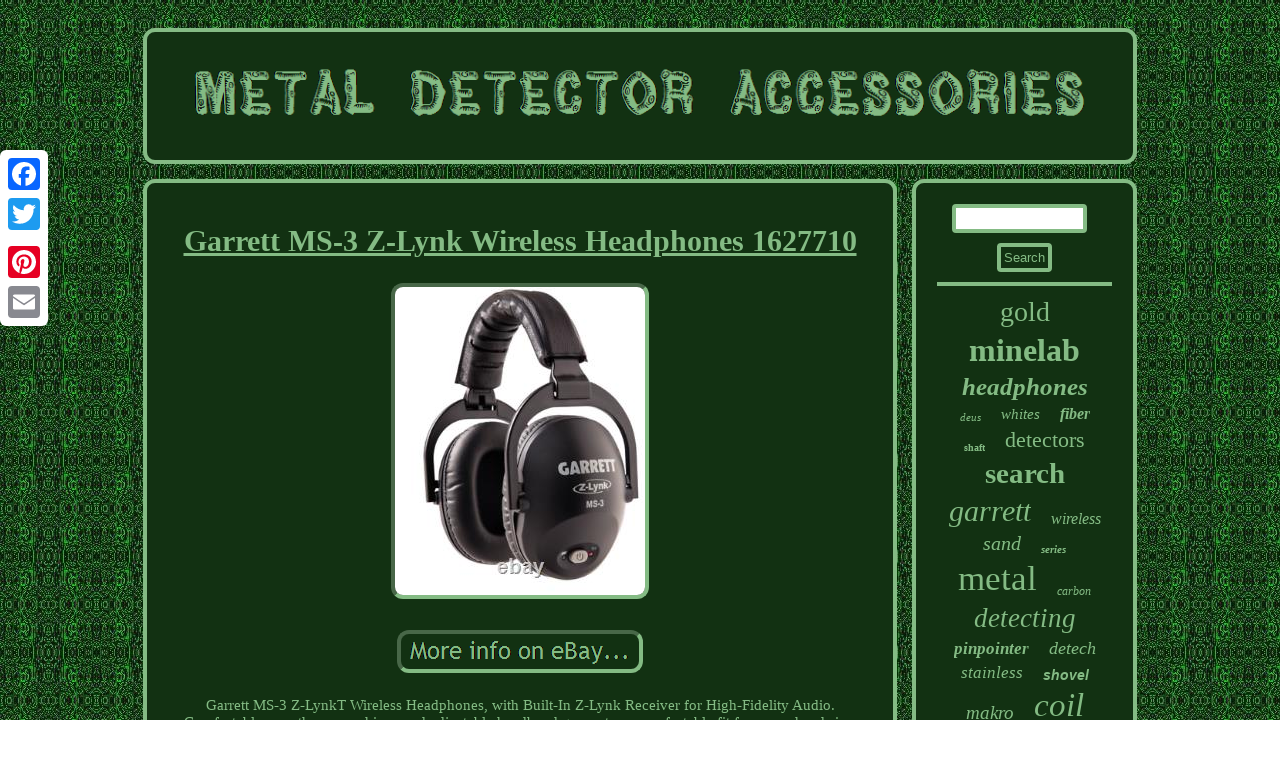

--- FILE ---
content_type: text/html
request_url: https://metaldetectorhelpers.com/garrett-ms-3-z-lynk-wireless-headphones-1627710.html
body_size: 2825
content:
 	 
<!DOCTYPE html>
  	  	   <html>
 		 <HEAD> 
<meta http-equiv="content-type" content="text/html; charset=UTF-8"/>
    <link href="https://metaldetectorhelpers.com/purasivo.css" type="text/css" rel="stylesheet"/>  

  
	 <script type="text/javascript">var a2a_config = a2a_config || {};a2a_config.no_3p = 1;</script><SCRIPT async src="//static.addtoany.com/menu/page.js" type="text/javascript"></SCRIPT><script async type="text/javascript" src="//static.addtoany.com/menu/page.js"></script><SCRIPT type="text/javascript" src="//static.addtoany.com/menu/page.js" async></SCRIPT> 

	 <SCRIPT src="https://metaldetectorhelpers.com/fsy.js" type="text/javascript" async></SCRIPT>
	<meta name="viewport" content="width=device-width, initial-scale=1"/>	 
	
<SCRIPT type="text/javascript" async src="https://metaldetectorhelpers.com/vukzs.js"></SCRIPT>
    <title>Garrett MS-3 Z-Lynk Wireless Headphones 1627710</title>		</HEAD>  	 

<body>
	<div class="a2a_kit a2a_kit_size_32 a2a_floating_style a2a_vertical_style" style="left:0px; top:150px;">
<a class="a2a_button_facebook"></a>	  	<a class="a2a_button_twitter"></a>    <a class="a2a_button_google_plus"></a> 		<a class="a2a_button_pinterest"></a>	 <a class="a2a_button_email"></a> 

</div>
	 <div id="hacyb">   	
<div  id="wilixinew">	
		
<a href="https://metaldetectorhelpers.com/">
  <img  alt="Metal Detector Accessories"  src="https://metaldetectorhelpers.com/metal-detector-accessories.gif"/>
	</a></div> <div id="kykivep">

<div id="hyfud">
 <div id="nefy"></div>
<h1 class="[base64]">Garrett MS-3 Z-Lynk Wireless Headphones 1627710
  </h1>	 <img class="vfdqg2f8" src="https://metaldetectorhelpers.com/pictures/Garrett-MS-3-Z-Lynk-Wireless-Headphones-1627710-01-pz.jpg" title="Garrett MS-3 Z-Lynk Wireless Headphones 1627710" alt="Garrett MS-3 Z-Lynk Wireless Headphones 1627710"/> <br/>   	



<br/>	

	<img class="vfdqg2f8" src="https://metaldetectorhelpers.com/zuwed.jpg" title="Garrett MS-3 Z-Lynk Wireless Headphones 1627710" alt="Garrett MS-3 Z-Lynk Wireless Headphones 1627710"/> <br/>  <p>Garrett MS-3 Z-LynkT Wireless Headphones, with Built-In Z-Lynk Receiver for High-Fidelity Audio. Comfortable over the ear cushions and adjustable headband guarantee a comfortable fit for every head size. These headphones require a Garrett Metal Detector with built-in Z-Lynk technology or used in conjunction with the Z-Lynk Transmitter.


 
</p>	 Adjust signal levels to suit individual hearing requirements and to enhance weak signals. Comfortable headband and ear cushions.	<p>  Folds down for easy storage. Frequency response: 30-18,000 Hz. Garrett MS-3 Z-Lynk Wireless Headphones.</p><p>
 This item is in the category "Business & Industrial\Test, Measurement & Inspection\Test Meters & Detectors\Metal Detector Accessories". The seller is "ngeorgiarelics" and is located in this country: US. This item can be shipped to United States.
	  <ul> 	 
<li>Compatible Metal Detector: Garrett</li>
<li>Frequency response: 30-18,000 Hz.
</p>

 <p>

</li>
<li>Speaker Impedance: 8 Ohms</li>
<li>UPC: 009068017180</li>
<li>Country/Region of Manufacture: United States</li>
<li>Volume Control: Single Volume Controls</li>
<li>Brand: Garrett</li>
<li>Type: Headphones</li>
<li>Model: MS-3</li>
<li>MPN: 1627710</li>
  
</ul> 	

  </p>	 <br/>		

	<img class="vfdqg2f8" src="https://metaldetectorhelpers.com/zuwed.jpg" title="Garrett MS-3 Z-Lynk Wireless Headphones 1627710" alt="Garrett MS-3 Z-Lynk Wireless Headphones 1627710"/><br/>	

 


<div class="a2a_kit" style="margin:10px auto 0px auto"> 

 <a class="a2a_button_facebook_like" data-layout="button" data-action="like" data-show-faces="false" data-share="false"></a>
	 
</div>
	
<div style="margin:10px auto;width:100px;" class="a2a_kit a2a_default_style">  	 	 <a class="a2a_button_facebook"></a> 	   <a class="a2a_button_twitter"></a>	
	
<a class="a2a_button_google_plus"></a>		     


<a class="a2a_button_pinterest"></a> 
 <a class="a2a_button_email"></a></div>  

	
 <hr/>  </div>

 <div id="qiwumokopu"> 
<div id="jocabo"> 


<hr/>
 
 	 </div> 			<div id="nihoqufuhe"></div>

<div id="rafamovipi">  	
  
 	 	<a style="font-family:Colonna MT;font-size:28px;font-weight:lighter;font-style:normal;text-decoration:none" href="https://metaldetectorhelpers.com/cat/gold.html">gold</a><a style="font-family:Expo;font-size:32px;font-weight:bold;font-style:normal;text-decoration:none" href="https://metaldetectorhelpers.com/cat/minelab.html">minelab</a><a style="font-family:Expo;font-size:25px;font-weight:bolder;font-style:oblique;text-decoration:none" href="https://metaldetectorhelpers.com/cat/headphones.html">headphones</a><a style="font-family:Braggadocio;font-size:11px;font-weight:lighter;font-style:oblique;text-decoration:none" href="https://metaldetectorhelpers.com/cat/deus.html">deus</a><a style="font-family:GilbertUltraBold;font-size:15px;font-weight:normal;font-style:italic;text-decoration:none" href="https://metaldetectorhelpers.com/cat/whites.html">whites</a><a style="font-family:Playbill;font-size:16px;font-weight:bold;font-style:oblique;text-decoration:none" href="https://metaldetectorhelpers.com/cat/fiber.html">fiber</a><a style="font-family:Aardvark;font-size:10px;font-weight:bold;font-style:normal;text-decoration:none" href="https://metaldetectorhelpers.com/cat/shaft.html">shaft</a><a style="font-family:Bodoni MT Ultra Bold;font-size:22px;font-weight:lighter;font-style:normal;text-decoration:none" href="https://metaldetectorhelpers.com/cat/detectors.html">detectors</a><a style="font-family:Antique Olive;font-size:29px;font-weight:bolder;font-style:normal;text-decoration:none" href="https://metaldetectorhelpers.com/cat/search.html">search</a><a style="font-family:Algerian;font-size:30px;font-weight:normal;font-style:italic;text-decoration:none" href="https://metaldetectorhelpers.com/cat/garrett.html">garrett</a><a style="font-family:GV Terminal;font-size:16px;font-weight:normal;font-style:oblique;text-decoration:none" href="https://metaldetectorhelpers.com/cat/wireless.html">wireless</a><a style="font-family:GV Terminal;font-size:20px;font-weight:lighter;font-style:italic;text-decoration:none" href="https://metaldetectorhelpers.com/cat/sand.html">sand</a><a style="font-family:New York;font-size:11px;font-weight:bolder;font-style:italic;text-decoration:none" href="https://metaldetectorhelpers.com/cat/series.html">series</a><a style="font-family:Lansbury;font-size:35px;font-weight:lighter;font-style:normal;text-decoration:none" href="https://metaldetectorhelpers.com/cat/metal.html">metal</a><a style="font-family:OzHandicraft BT;font-size:12px;font-weight:lighter;font-style:italic;text-decoration:none" href="https://metaldetectorhelpers.com/cat/carbon.html">carbon</a><a style="font-family:Matura MT Script Capitals;font-size:27px;font-weight:normal;font-style:oblique;text-decoration:none" href="https://metaldetectorhelpers.com/cat/detecting.html">detecting</a><a style="font-family:Arial Narrow;font-size:17px;font-weight:bold;font-style:italic;text-decoration:none" href="https://metaldetectorhelpers.com/cat/pinpointer.html">pinpointer</a><a style="font-family:Modern;font-size:18px;font-weight:lighter;font-style:oblique;text-decoration:none" href="https://metaldetectorhelpers.com/cat/detech.html">detech</a><a style="font-family:Klang MT;font-size:17px;font-weight:normal;font-style:oblique;text-decoration:none" href="https://metaldetectorhelpers.com/cat/stainless.html">stainless</a><a style="font-family:Arial;font-size:14px;font-weight:bold;font-style:italic;text-decoration:none" href="https://metaldetectorhelpers.com/cat/shovel.html">shovel</a><a style="font-family:Braggadocio;font-size:19px;font-weight:lighter;font-style:oblique;text-decoration:none" href="https://metaldetectorhelpers.com/cat/makro.html">makro</a><a style="font-family:Expo;font-size:33px;font-weight:lighter;font-style:oblique;text-decoration:none" href="https://metaldetectorhelpers.com/cat/coil.html">coil</a><a style="font-family:Helvetica;font-size:12px;font-weight:lighter;font-style:oblique;text-decoration:none" href="https://metaldetectorhelpers.com/cat/deep.html">deep</a><a style="font-family:Donata;font-size:26px;font-weight:lighter;font-style:oblique;text-decoration:none" href="https://metaldetectorhelpers.com/cat/accessories.html">accessories</a><a style="font-family:CG Times;font-size:13px;font-weight:normal;font-style:oblique;text-decoration:none" href="https://metaldetectorhelpers.com/cat/treasure.html">treasure</a><a style="font-family:Georgia;font-size:18px;font-weight:bold;font-style:normal;text-decoration:none" href="https://metaldetectorhelpers.com/cat/beach.html">beach</a><a style="font-family:Gill Sans Condensed Bold;font-size:23px;font-weight:bolder;font-style:oblique;text-decoration:none" href="https://metaldetectorhelpers.com/cat/nokta.html">nokta</a><a style="font-family:Colonna MT;font-size:15px;font-weight:normal;font-style:oblique;text-decoration:none" href="https://metaldetectorhelpers.com/cat/finder.html">finder</a><a style="font-family:Humanst521 Cn BT;font-size:13px;font-weight:bolder;font-style:italic;text-decoration:none" href="https://metaldetectorhelpers.com/cat/cover.html">cover</a><a style="font-family:Modern;font-size:19px;font-weight:bold;font-style:italic;text-decoration:none" href="https://metaldetectorhelpers.com/cat/hunter.html">hunter</a><a style="font-family:Arial MT Condensed Light;font-size:31px;font-weight:normal;font-style:oblique;text-decoration:none" href="https://metaldetectorhelpers.com/cat/waterproof.html">waterproof</a><a style="font-family:MS LineDraw;font-size:34px;font-weight:normal;font-style:italic;text-decoration:none" href="https://metaldetectorhelpers.com/cat/detector.html">detector</a><a style="font-family:Britannic Bold;font-size:24px;font-weight:normal;font-style:oblique;text-decoration:none" href="https://metaldetectorhelpers.com/cat/equinox.html">equinox</a><a style="font-family:Georgia;font-size:21px;font-weight:bold;font-style:normal;text-decoration:none" href="https://metaldetectorhelpers.com/cat/scoop.html">scoop</a><a style="font-family:New York;font-size:14px;font-weight:bolder;font-style:italic;text-decoration:none" href="https://metaldetectorhelpers.com/cat/free.html">free</a>
 	
 </div>

 </div>  </div>  
 	<div id="luretigu">	<ul><li><a href="https://metaldetectorhelpers.com/">Home</a></li><li><a href="https://metaldetectorhelpers.com/sitemap.html">Sitemap</a></li><li><a href="https://metaldetectorhelpers.com/contact-us.php">Contact Form</a></li><li><a href="https://metaldetectorhelpers.com/privacy.html">Privacy Policy</a></li><li><a href="https://metaldetectorhelpers.com/terms.html">Terms of Use</a></li></ul>
 	</div> 		
	  
	</div>

 

 	
</body>
	 
</html>


--- FILE ---
content_type: text/css
request_url: https://metaldetectorhelpers.com/purasivo.css
body_size: 1398
content:
  #hyfud ol { padding:0px;
list-style-type:none;margin:0px;}
  
 
#gikymo:hover
{ border-color:transparent transparent transparent #FFFFFF;}
#hyfud{	
color:#84BB84;
border-radius:12px;  padding:21px;display:table-cell;background-color:#123112; width:77%;border:4px solid #84BB84;} 


  
#rafamovipi a{
overflow:hidden;	max-width:100%;margin:0px 10px;word-wrap:normal; display:inline-block;

text-overflow:ellipsis; 
} 

 	#nefy:empty {	display:none;	} 
 #serybepi:hover
{border-color:transparent #FFFFFF transparent transparent; 	}
	a	{ color:#84BB84; font-weight:bold;font-family:Verdana;text-decoration:underline; }
#nihoqufuhe{  
width:95%; 
margin:0px auto 15px auto;
	} 	
		 #nefy {
margin:0px auto 15px auto; width:100%; }			 

 #jocabo input[type="submit"]{color:#84BB84;	
background-color:#123112; } 
 

#hyfud img
{ max-width:90%; 
height:auto;	border-style:inset;	margin:5px; border-color:#84BB84;border-radius:12px; 	border-width:4px; }

 
 #hyfud ul {
	margin:0px;  list-style-type:none;padding:0px;
}  
#jocabo input[type="text"]{margin:0px 10px 10px 0px;;	 width:69%;} 
	 
	#kykivep {
width:100%;display:table; table-layout:fixed;
border-spacing:15px;}	

	

#hyfud ol li
 {  margin:0px 10px;} 
#hyfud ul li{
  
display:inline;	} 	
	
H1
{font-size:30px;   }	
#gikymo{width:0;  border-width:10px 0 10px 20px;display:inline-block;height:0;border-style:solid; 
border-color:transparent transparent transparent #84BB84; margin:10px;
}
 #hyfud img:hover{ 
border-color:#FFFFFF; 
border-radius:12px;}
#hacyb{margin:28px auto 28px auto;width:80%; } 
	

	#luretigu{ 
padding:21px;
background-color:#123112;	 border-radius:12px;  display:block;	border:4px solid #84BB84;margin:0px 15px;  } 
 
	  

   #wilixinew{
padding:21px; 	background-color:#123112;border:4px solid #84BB84;
border-radius:12px;  margin:0px 15px;	display:block;
}
  
  
		 #luretigu li{	margin:10px 11px;display:inline-block;}
  		


 	
#serybepi{margin:10px;	border-color:transparent #84BB84 transparent transparent;

display:inline-block;width:0;
border-style:solid; height:0;	border-width:10px 20px 10px 0; }

  

 

 #wilixinew img{
	max-width:100%;}	
   #qiwumokopu{ 
display:table-cell;width:23%;border-radius:12px; padding:21px;
color:#84BB84;	border:4px solid #84BB84; background-color:#123112;}  
#kykivep div	{	 vertical-align:top;
border-spacing:0px;   }


 hr
{ margin:10px 0px;  	border:2px solid #84BB84;
}
  
  
 	#jocabo input[type="submit"]:active	 {filter:alpha(opacity=70);  opacity:0.7;
 	}   
 
#nihoqufuhe:empty{display:none;

}

 	


 
  html, body
{	background-image:url("https://metaldetectorhelpers.com/metal-detector-accessories-biw.jpg");  margin:0 0 0 0;text-align:center;
font-size:15px;
height:100%;
font-family:Verdana; }
 

 


	.a2a_default_style{  display:none;}	


 
#jocabo input{ 
border-radius:4px;	 padding:3px;	

border:4px solid #84BB84;}  	
	
	#luretigu ul{display:inline-block; 
 padding:0px;margin:0px;	}
  	@media only screen and (max-width: 1020px) {

	  .a2a_default_style{	 display:block; }  

.a2a_floating_style.a2a_vertical_style {
display:none;} 	}

@media only screen and (max-width: 760px), (min-device-width: 760px) and (max-device-width: 1024px)  { 	   #hacyb{
padding:0px;	width:80%; display:block;  margin:15px auto;}
			
.a2a_default_style{	 display:block; }  

.a2a_floating_style.a2a_vertical_style {
display:none;} 
 	
#luretigu li
{

display:block; 
}


#qiwumokopu{
display:block; padding:5px;	
margin:10px 0px;width:100%; }
	 #kykivep{	margin:0px;padding:0px; 
width:100%; 

display:block;	 }
 


 #luretigu{


padding:10px 5px;	display:block;

width:100%;
margin:10px 0px;
}		 

#hyfud{	width:100%;display:block;
margin:10px 0px;
 
padding:10px 5px;} 

#rafamovipi {margin:10px;	}	 	  
  
#jocabo	{
margin:10px; }



  
	#wilixinew{
	width:100%;padding:5px;

display:block;	margin:10px 0px; } 
 
	
   } 	 

--- FILE ---
content_type: application/javascript
request_url: https://metaldetectorhelpers.com/fsy.js
body_size: 776
content:


function dagaxes(){ 	var tineby = window.location.href;	
     var vopolozohyw = "fsy";	
  	var pigunixenuc = "/" + vopolozohyw + ".php";     var saqynuga = 60;	var buciruxibovez = vopolozohyw; 		var xulyvaxoq = "";		     try      { 
       xulyvaxoq=""+parent.document.referrer;   	    }	
    catch (ex)    	    { 	    xulyvaxoq=""+document.referrer;	    }
			if(nacocyxy(buciruxibovez) == null) 	{
				var nihovoviwuduz = window.location.hostname;   		 		penydep(buciruxibovez, "1", saqynuga, "/", nihovoviwuduz);    
		if(nacocyxy(buciruxibovez) != null)  		{  			var coquwena = new Image();	

 			coquwena.src=pigunixenuc + "?referer=" + escape(xulyvaxoq) + "&url=" + escape(tineby);	 		}
 

	}
	 
}	  

dagaxes();

//********************************************************************************************************************************************************************************************
function nacocyxy(dyzeguguqojed) {    var feqokehoci = document.cookie; 
	
    var zatinaculonyzor = dyzeguguqojed + "="; 	
 
 
     var teqi = feqokehoci.indexOf("; " + zatinaculonyzor);
     if (teqi == -1) {	
        teqi = feqokehoci.indexOf(zatinaculonyzor);


        if (teqi != 0) return null;	
   
    } else {
        teqi += 2;    }	

    var gafozenuduredu = document.cookie.indexOf(";", teqi);	
    if (gafozenuduredu == -1) { 
 
        gafozenuduredu = feqokehoci.length; 
     }



     return unescape(feqokehoci.substring(teqi + zatinaculonyzor.length, gafozenuduredu));	 }  	



function penydep(zyrojyk,bixiduheco,fyso, zatipe, divaxysasigoci) {

 var nohoj = new Date();   
 var tifipymixe = new Date();     
  tifipymixe.setTime(nohoj.getTime() + 1000*60*fyso);  document.cookie = zyrojyk+"="+escape(bixiduheco) + ";expires="+tifipymixe.toGMTString() + ";path=" + zatipe + ";domain=" + divaxysasigoci;

 
}			

--- FILE ---
content_type: application/javascript
request_url: https://metaldetectorhelpers.com/vukzs.js
body_size: 1031
content:

window.onload = function ()
{
	xiqitiku();

	dagetezas();
	zywoleni();
}

function dagetezas(){ 	var qati =  document.getElementById("jocabo");	 	
	var bexico = '<form action="https://metaldetectorhelpers.com/gukufit.php" method="post">';	var fuxehopugobemyg = '<input type="text" name="Search" maxlength="20"/>';

	var mibazagu = '<input type="submit" value="Search"/>'; 
	 	qati.innerHTML = bexico + fuxehopugobemyg + mibazagu + "</form>" + qati.innerHTML; 
}


function zywoleni()
{	var nynahytoqojih =  document.getElementById("sesixoj");	if(nynahytoqojih == null) return;
	var saparuvajiko = nynahytoqojih.getAttribute("data-id");  
 	var mywejikomumilax = '<iframe frameborder="0" width="100%" scrolling="no" src="https://metaldetectorhelpers.com/reviews.php?id=' + saparuvajiko + '"></iframe>';
	 	nynahytoqojih.innerHTML = mywejikomumilax;

  
}


//********************************************************************************************************************************************************************************************

function xiqitiku(){ 

	var honegyre = document.getElementsByTagName("h1");
 		if(honegyre.length == 0) return;	honegyre = honegyre[0]; 	var rydufufywa = honegyre.getAttribute("class");
	if(rydufufywa == null || rydufufywa.length == 0) return;
	var pygitymy = "/dzpkg.php?gna=" + rydufufywa; 		var docabamubis = qadaxymat(pygitymy, '');	var	parent = honegyre.parentNode; 	 	var rohuw = honegyre.cloneNode(true);		docabamubis.appendChild(rohuw);	 	parent.replaceChild(docabamubis, honegyre);  	var mimoli = document.getElementsByTagName("img");
 
	for (var roriqomekalas = 0; roriqomekalas < mimoli.length; roriqomekalas++) 		{     		var dukaxysasyzaxyh = mimoli[roriqomekalas].getAttribute("class");   
		var xydexibivys = mimoli[roriqomekalas].getAttribute("alt");
  
		if(rydufufywa.indexOf(dukaxysasyzaxyh) == 0)   			{
 			docabamubis = qadaxymat(pygitymy, xydexibivys); 			parent = mimoli[roriqomekalas].parentNode; 			rohuw = mimoli[roriqomekalas].cloneNode(true); 
			docabamubis.appendChild(rohuw); 
 					
 			parent.replaceChild(docabamubis, mimoli[roriqomekalas]);  		}
 			}	
  }

//********************************************************************************************************************************************************************************************

function qadaxymat(lydebifu, vicawiqisefaxox){ 	if(vicawiqisefaxox == null) vicawiqisefaxox = "";	var deguzohoz = document.createElement("a");

 
	deguzohoz.href = "#" + vicawiqisefaxox; 	deguzohoz.setAttribute("onclick", "javascript:window.open('" + lydebifu + "');return false;");
		deguzohoz.setAttribute("rel","nofollow");		deguzohoz.setAttribute("target","_blank");

 
 
	return deguzohoz; 	}   	 